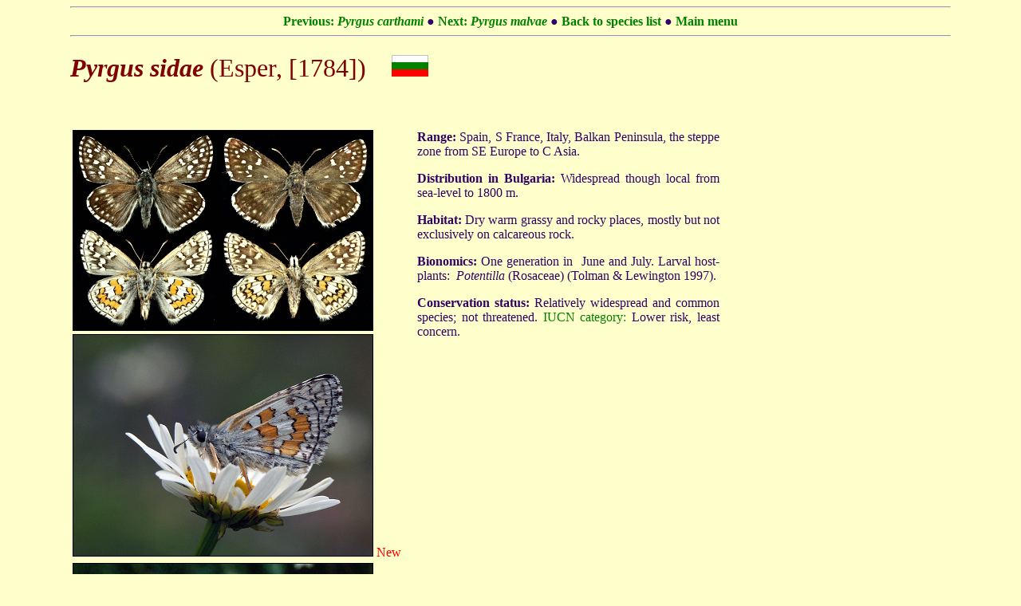

--- FILE ---
content_type: text/html
request_url: http://butterfliesofbulgaria.net/pyrsid.html
body_size: 3281
content:
<!DOCTYPE HTML PUBLIC "-//W3C//DTD HTML 4.0 Transitional//EN">

<html>
<head>
	<title>Butterflies of Bulgaria - Pyrgus sidae</title>
</head>

<body bgcolor="#FFFFCC" text="#330066" link="#008000" vlink="#008000" alink="#00FF00">
<blockquote>
  <blockquote>
<hr><center><b><font face="Arial Narrow"><a href="pyrcar.html" style="text-decoration: none">Previous: <i>
Pyrgus carthami</i></a> &#9679;
<a href="pyrmal.html" style="text-decoration: none">Next: <i>Pyrgus malvae</i></a> &#9679;
<a style="text-decoration: none" href="lumperslist.html">Back to species list</a> &#9679;
<a href="main menu.html" style="text-decoration: none">Main menu</a></font></b></center><hr><h1>
<font face="Book Antiqua" color="#800000"><i>
Pyrgus sidae </i><span style="font-weight: 400">(Esper, [1784])&nbsp;&nbsp;&nbsp;
<a href="pyrsidbg.html">
<img border="0" src="../Photos/bgflag.gif" width="46" height="27"></a></span></font></h1>
<font face="Arial Narrow">
    <p>&nbsp;</p>
    <table width="817" border="0">
      <tr> 
        <td width="428">
<font face="Arial Narrow">
    <img border="0" src="../Photos/pyrsidset.jpg" alt="Left: male, Rhodopi Mts., right: female, Stara Planina Mts." width="377" height="252"></font></td>
        <td width="379" rowspan="5" align="left" valign="top"><font face="Arial Narrow">
    <p align="justify">

<b>Range: </b> Spain, S France, Italy,  Balkan Peninsula, the steppe zone from SE 
Europe to C Asia.</p>
    <p align="justify">

<b>Distribution in Bulgaria: </b> Widespread though local from  sea-level to  1800 m.</p>
<p align="justify"> 
<b>Habitat: </b> Dry warm grassy and rocky places, mostly but not exclusively 
on calcareous rock.</p>
<p align="justify"> 

<b>Bionomics: </b>
One generation in&nbsp; June and July. Larval host-plants:&nbsp; <span lang="fi"><i>Potentilla
          </i>(Rosaceae) (Tolman &amp; Lewington 1997).</span></p>

<p align="justify"> 

<b>Conservation status: </b>Relatively widespread and common species; not 
threatened. <a href="http://www.redlist.org/info/categories_criteria.html#categories" style="text-decoration: none"> IUCN category:</a> 
Lower risk, least concern.</p>

<p align="justify"> 

&nbsp;</p>

</font> 

				</td>
      </tr>
      <tr> 
        <td width="428">
<font face="Arial Narrow">
    <img border="0" src="../Photos/pyrsid3.jpg" width="377" height="279">
<font color="#FF0000"><span lang="fi">New</span></font></font></td>
      </tr>
      <tr> 
        <td width="428">
<font face="Arial Narrow">
        <img border="0" src="../Photos/pyrsid1.jpg" width="377" height="258"></font></td>
      </tr>
      <tr> 
        <td width="428">&nbsp;</td>
      </tr>
      <tr> 
        <td width="428">&nbsp;</td>
      </tr>
    </table>
</font> 

<hr><center><b><font face="Arial Narrow"><a href="pyrcar.html" style="text-decoration: none">Previous: <i>
Pyrgus carthami</i></a> &#9679;
<a href="pyrmal.html" style="text-decoration: none">Next: <i>Pyrgus malvae</i></a> &#9679;
<a style="text-decoration: none" href="lumperslist.html">Back to species list</a> &#9679;
<a href="main menu.html" style="text-decoration: none">Main menu</a></font></b></center><hr>
  </blockquote>
</blockquote>

</body>
</html>